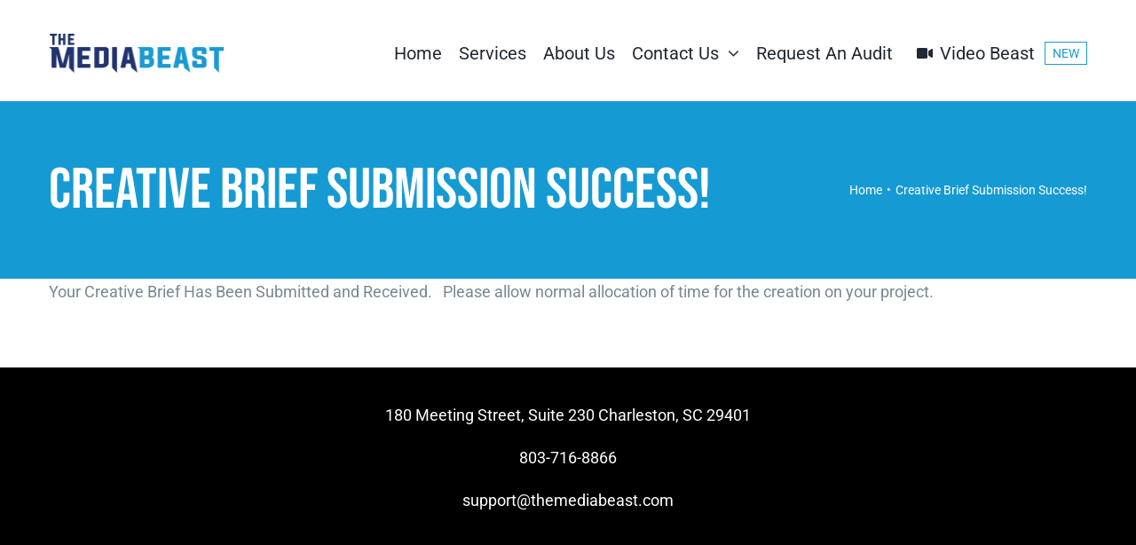

--- FILE ---
content_type: text/html
request_url: https://tag.themediabeast.distilled.untitledfirm.com/
body_size: 1969
content:
let tag_ver="1.1.1",scriptURL;var scripts,currentScript;scriptURL=(document.currentScript||(currentScript=(scripts=document.getElementsByTagName("script"))[scripts.length-1])).src;let tagUrlObj=new URL(scriptURL),tagBaseUrl=tagUrlObj.origin,tagErrUrl=tagBaseUrl+"/api/errors";function uuidv4(){return"10000000-1000-4000-8000-100000000000".replace(/[018]/g,c=>(c^crypto.getRandomValues(new Uint8Array(1))[0]&15>>c/4).toString(16))}function sync_uuid(value,uuid,replace_string="__UUID__"){return value=(value=String(value)).includes(replace_string)?value.replace(replace_string,uuid):value}function loadTags(){let tags=[{'html_tag': 'script', 'attributes': [{'key': 'async', 'value': ''}, {'key': 'src', 'value': 'https://tag.prospectdesk.ai/ldc.js?pid=gurzrqvnornfg&aid=0eb9034a'}], 'content': ''}, {'html_tag': 'script', 'attributes': [], 'content': "window.ldcDataLayer = window.ldcDataLayer || []; function ldcConfig(){{ldcDataLayer.push(arguments);}}; ldcConfig('externalId', '__UUID__');"}],uuid=Date.UTC().toString();try{uuid=uuidv4()}catch(e){console.error(e)}(tags="string"==typeof tags?JSON.parse(tags):tags).forEach(tag=>{let container_tag=document.createElement(tag.html_tag);tag.attributes.forEach(attribute=>{attribute.value=sync_uuid(attribute.value,uuid),container_tag.setAttribute(attribute.key,attribute.value)}),tag.content&&(tag.content=sync_uuid(tag.content,uuid),container_tag.innerHTML=tag.content),container_tag.onerror=function(event){fetch(tagErrUrl,{method:"POST",headers:{"Content-Type":"application/json"},body:JSON.stringify({message:`tags service ${tag_ver}: an error occured`,tag_html:container_tag.outerHTML,timestamp:Date.now(),error_event:event,script_url:scriptURL})}).then(response=>{console.log(`tags service ${tag_ver}: error reported to server: `+response.status)}).catch(error=>{console.error(error)})},document.body.appendChild(container_tag)}),console.log(`tags service ${tag_ver}: loaded!`)}"loading"===document.readyState?window.addEventListener("DOMContentLoaded",loadTags):loadTags();

--- FILE ---
content_type: text/html
request_url: https://tag.trovo-tag.com/gurzrqvnornfg?rurl=https%3A%2F%2Fwww.themediabeast.com%2Fcreative-brief-submission-success%2F&ref=&v=js-0.1.0&aid=0eb9034a&external_id=d78b20da-dd2b-488d-95bc-8e63df2f3b64&rid=c11264bb-6743-44f0-865d-f5666a9f5838
body_size: 589
content:

        <!doctype html>
        <html>
            <body>
                <img src="https://a.remarketstats.com/px/smart/?c=24d1add2443e239&type=img&partner_id=gurzrqvnornfg&partner_rid=c11264bb-6743-44f0-865d-f5666a9f5838" height="1", width="1">
                <img src="https://a.usbrowserspeed.com/lds?aid=0eb9034a&pid=gurzrqvnornfg&external_id=d78b20da-dd2b-488d-95bc-8e63df2f3b64&rid=c11264bb-6743-44f0-865d-f5666a9f5838&v=js-0.1.0&rurl=https%3A%2F%2Fwww.themediabeast.com%2Fcreative-brief-submission-success%2F&ref=" height="1", width="1">
                <img src="https://match.prod.bidr.io/cookie-sync/fivebyfive" height="1", width="1">
            </body>
        </html>
    

--- FILE ---
content_type: text/html; charset=utf-8
request_url: https://www.google.com/recaptcha/api2/aframe
body_size: 182
content:
<!DOCTYPE HTML><html><head><meta http-equiv="content-type" content="text/html; charset=UTF-8"></head><body><script nonce="YNWJ6Vmt-emgMZ5iOU202w">/** Anti-fraud and anti-abuse applications only. See google.com/recaptcha */ try{var clients={'sodar':'https://pagead2.googlesyndication.com/pagead/sodar?'};window.addEventListener("message",function(a){try{if(a.source===window.parent){var b=JSON.parse(a.data);var c=clients[b['id']];if(c){var d=document.createElement('img');d.src=c+b['params']+'&rc='+(localStorage.getItem("rc::a")?sessionStorage.getItem("rc::b"):"");window.document.body.appendChild(d);sessionStorage.setItem("rc::e",parseInt(sessionStorage.getItem("rc::e")||0)+1);localStorage.setItem("rc::h",'1769037202681');}}}catch(b){}});window.parent.postMessage("_grecaptcha_ready", "*");}catch(b){}</script></body></html>